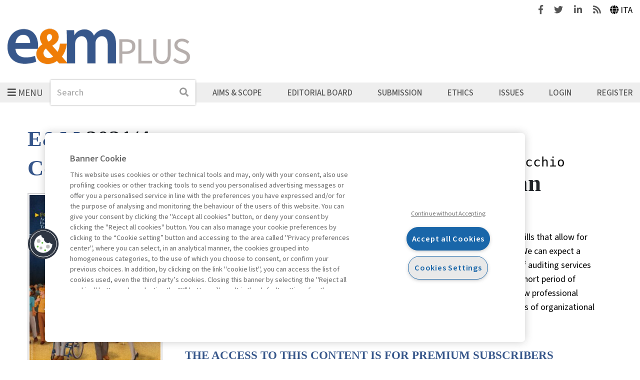

--- FILE ---
content_type: text/html; charset=UTF-8
request_url: https://emplus.egeaonline.it/en/61/archivio-rivista/rivista/3455105/articolo/3455214
body_size: 33237
content:
<!DOCTYPE html>
<html lang="en">

<head><base href="https://emplus.egeaonline.it/" />
    <meta http-equiv="Content-Type" content="text/html; charset=UTF-8" />
    <meta http-equiv="X-UA-Compatible" content="IE=edge">
    <meta name="viewport" content="width=device-width, initial-scale=1" />

    <title>How Technology Helps Auditors an Companies - Economia &amp; Management</title>
    
<meta property="og:type" content="website">
<meta http-equiv="content-language" content="en" />
<meta property="og:title" content="How Technology Helps Auditors an Companies" />
<link rel="canonical" href="https://emplus.egeaonline.it/en/61/archivio-rivista/rivista/3455105/articolo/3455214" />
<meta property="og:url" content="https://emplus.egeaonline.it/en/61/archivio-rivista/rivista/3455105/articolo/3455214" />
    <link rel="stylesheet" href="https://stackpath.bootstrapcdn.com/bootstrap/4.2.1/css/bootstrap.min.css" integrity="sha384-GJzZqFGwb1QTTN6wy59ffF1BuGJpLSa9DkKMp0DgiMDm4iYMj70gZWKYbI706tWS" crossorigin="anonymous">
    <link rel="stylesheet" href="https://use.fontawesome.com/releases/v5.6.3/css/all.css" integrity="sha384-UHRtZLI+pbxtHCWp1t77Bi1L4ZtiqrqD80Kn4Z8NTSRyMA2Fd33n5dQ8lWUE00s/" crossorigin="anonymous">
    <link rel="stylesheet" type="text/css" href="//cdn.jsdelivr.net/npm/slick-carousel@1.8.1/slick/slick.css" />

    <link href="https://fonts.googleapis.com/css?family=Roboto:300,400,400i,500,500i,700,700i" rel="stylesheet">
    <link href="https://fonts.googleapis.com/css?family=Roboto+Mono:400,400i,500,500i,700,700i" rel="stylesheet">
    <link href="https://fonts.googleapis.com/css?family=Playfair+Display:400,400i,700,700i" rel="stylesheet">
    <link href="https://fonts.googleapis.com/css?family=Open+Sans:400,400i,600,600i,700,700i" rel="stylesheet">
    
    <script src="https://code.jquery.com/jquery-3.3.1.min.js" integrity="sha256-FgpCb/KJQlLNfOu91ta32o/NMZxltwRo8QtmkMRdAu8=" crossorigin="anonymous"></script>

            <script type="text/javascript" src="https://cdn.cookielaw.org/consent/114a8ef4-43fd-4c8b-b21e-489237c37b4b/OtAutoBlock.js"></script>
        <script src="https://cdn.cookielaw.org/scripttemplates/otSDKStub.js" type="text/javascript" charset="UTF-8" data-domain-script="114a8ef4-43fd-4c8b-b21e-489237c37b4b"></script>
    
    <link rel="stylesheet" href="./cache/emplus/66f6181bcb4cff4cd38fbc804a036db6.css" type="text/css" />    <meta name="keywords" content="Auditing, Digital transformation, Business">
<meta name="citation_author" content="Cameran, Mara">
<meta name="citation_author" content="Ditillo, Angelo">
<meta name="citation_author" content="Pettinicchio, Angela">
<meta name="citation_journal_title" content="E&M">
<meta name="citation_publisher" content="Egea">
<meta name="citation_title" content="How Technology Helps Auditors an Companies">
<meta name="citation_publication_date" content="2021">
<meta name="citation_issue" content="4">
<meta name="citation_abstract_html_url" content="https://emplus.egeaonline.it/en/61/archivio-rivista/rivista/3455105/articolo/3455214">
<meta name="citation_pdf_url" content="https://digitalibri.egeaonline.it/getFile.php?id=28307">
<meta name="citation_language" content="en">
<script type="text/javascript" src="static/glizy/core/js/dejavu/loose/dejavu.min.js?v=2.6.0"></script><script type="text/javascript" src="static/glizy/core/js/Glizy.js?v=2.6.0"></script><script type="text/javascript" src="static/glizy/core/js/locale/en.js"></script><script type="text/javascript">
// <![CDATA[
if (typeof(Glizy)!='object') Glizy = {}; Glizy.baseUrl ="https://emplus.egeaonline.it"; Glizy.ajaxUrl = "ajax.php?pageId=61&ajaxTarget=Page&action=";
// ]]>
</script><script type="text/javascript">
// <![CDATA[
if (typeof(Glizy)!='object') Glizy = {}; Glizy.slideShowSpeed = 5000;
// ]]>
</script><link rel="alternate" type="application/rss+xml" title="RSS 2.0" href="https://emplus.egeaonline.it/feed.php?type=rss2" /><link rel="alternate" type="text/xml" title="RSS .92" href="https://emplus.egeaonline.it/feed.php?type=rss092" /><link rel="alternate" type="application/atom+xml" href="https://emplus.egeaonline.it/feed.php?type=atom030" />
            <script src="static/egea/templates/emplus/../../idp/isPassive-shibboleth-check.js"></script>
    
    <link href="static/egea/templates/emplus/css/areaweb_custom/emplus.css" rel="stylesheet"></head>

<body id="body" class="d-flex flex-column">
    <a class="skip-accessibility skip-top" href="https://emplus.egeaonline.it/en/61/archivio-rivista/rivista/3455105/articolo/3455214#mainContent">Go to Main Content</a>
    <a class="skip-accessibility skip-top" href="https://emplus.egeaonline.it/en/61/archivio-rivista/rivista/3455105/articolo/3455214#footer">Go to Bottom</a>

    <header id="header" class="header">
        <div id="header-tools" class="header-tools d-flex justify-content-end align-items-center">
            <div class="social">
                                    <a href="https://www.facebook.com/economiaemanagement?fref=ts" target="_blank">
                        <span class="sr-only">Facebook</span>
                        <i class="fab fa-facebook-f" aria-hidden="true"></i>
                    </a>
                    <a class="ml-3" href="https://twitter.com/EeMPlus" target="_blank">
                        <span class="sr-only">Twitter</span>
                        <i class="fab fa-twitter" aria-hidden="true"></i>
                    </a>
                    <a class="ml-3" href="https://www.linkedin.com/company/economia-&-management?trk=biz-companies-cym" target="_blank">
                        <span class="sr-only">Linkedin</span>
                        <i class="fab fa-linkedin-in" aria-hidden="true"></i>
                    </a>
                
                                    <a class="feeds ml-3" href="https://emplus.egeaonline.it/en/rssindex/">
                        <span class="sr-only">Feeds</span>
                        <i class="fas fa-rss" aria-hidden="true"></i>
                    </a>
                            </div>
            <ul class="choose-languages list-inline ml-3 mb-0" id="languages"><li class="it"><a href="https://emplus.egeaonline.it/en/61/archivio-rivista/rivista/3455105/articolo/3455214?language=it" title="Italiano">Italiano</a></li><li class="en"><a href="https://emplus.egeaonline.it/en/61/archivio-rivista/rivista/3455105/articolo/3455214?language=en" class="active" title="English">English</a></li></ul>        </div>
        <nav id="header-navbar" class="navbar pr-0 pl-0 pb-0" aria-label="Main navigation">
            <div class="w-100 pb-3">
                <a class="navbar-brand no-hover" href="https://emplus.egeaonline.it">
                    <img src="https://emplus.egeaonline.it/getImage.php?id=1880&w=&h=&c=0&co=1&f=0&t=0&.jpg" alt="Economia & Management" />
                </a>
            </div>
                        <div class="d-flex flex-column-reverse flex-md-row align-items-center position-relative main-nav">
                <div class="sub-nav">
                    <button id="navbarToggler" type="button" class="navbar-toggler" aria-haspopup="true" aria-controls="navbarText" aria-expanded="false">
                        <i class="fas fa-bars pr-1" aria-hidden="true"></i><span>Menu</span>
                    </button>
                    <div id="navbarText" class="collapse navbar-collapse">
                        <button type="button" class="close position-absolute js-navbar-close-btn">
                            <i class="fas fa-times pr-1" aria-hidden="true"></i>Close                        </button>
                        <div class="navbar-nav flex-row flex-wrap">
                            <ul class="nav-items d-flex flex-column list-unstyled"><li class="sections">Sections</li><li class="nav-item"><a href="https://emplus.egeaonline.it/en/469/editorials" class="nav-link" title="Editorials">Editorials</a></li><li class="nav-item"><a href="https://emplus.egeaonline.it/en/470/highlights" class="nav-link" title="Highlights">Highlights</a></li><li class="nav-item"><a href="https://emplus.egeaonline.it/en/75/opinions-interviews" class="nav-link" title="Opinions &amp; Interviews">Opinions &amp; Interviews</a></li><li class="nav-item"><a href="https://emplus.egeaonline.it/en/467/management-tips" class="nav-link" title="Management Tips">Management Tips</a></li><li class="nav-item"><a href="https://emplus.egeaonline.it/en/369/podcasts" class="nav-link" title="Podcasts">Podcasts</a></li></ul><ul class="nav-items d-flex flex-column list-unstyled"><li class="nav-item"><a href="https://emplus.egeaonline.it/en/471/innovation-growth" class="nav-link" title="Innovation &amp; Growth">Innovation &amp; Growth</a></li><li class="nav-item"><a href="https://emplus.egeaonline.it/en/354/economy-markets" class="nav-link" title="Economy &amp; Markets">Economy &amp; Markets</a></li><li class="nav-item"><a href="https://emplus.egeaonline.it/en/465/finance" class="nav-link" title="Finance">Finance</a></li><li class="nav-item"><a href="https://emplus.egeaonline.it/en/466/nextgen-management" class="nav-link" title="NextGen Management">NextGen Management</a></li><li class="nav-item"><a href="https://emplus.egeaonline.it/en/468/sustainability" class="nav-link" title="Sustainability">Sustainability</a></li></ul><ul class="nav-items d-flex flex-column list-unstyled"><li class="nav-item"><a href="https://emplus.egeaonline.it/en/489/special-issues" class="nav-link" title="Special Issues">Special Issues</a></li><li class="nav-item"><a href="https://emplus.egeaonline.it/en/481/e-m-talkspace" class="nav-link" title="E&amp;M TalkSpace">E&amp;M TalkSpace</a></li><li class="nav-item"><a href="https://emplus.egeaonline.it/en/472/archive" class="nav-link" title="Archive">Archive</a></li></ul>                        </div>
                    </div>
                </div>
                <div class="position-relative search">
                    <form method="get" action="https://emplus.egeaonline.it/en/34/search">
    <div class="form-inline">
        <label for="headerSearch" class="sr-only">Search</label>
        <input id="headerSearch" name="search" type="search" class="form-control" autocomplete="off" placeholder="Search"/>
        <button type="submit" class="btn btn-no-bg btn-dx btn-search p-1">
            <span class="sr-only">Search</span>
            <i class="fas fa-search" aria-hidden="true"></i>
        </button>
        <!-- <button id="searchListBtn" type="button" class="btn btn-no-bg btn-dx">
            <i class="fas fa-caret-down js-down" aria-hidden="true"></i>
            <i class="fas fa-caret-up js-up" aria-hidden="true"></i>
        </button> -->
    </div>
    <input type="hidden" name="order" value="relevance"/>
    <input type="hidden" name="paginate_pageNum" value="1"/>
</form>                                    </div>
                <ul class="navbar-nav align-items-center navbar-expand w-100" id="metanavigation"><li class=" "><a href="https://emplus.egeaonline.it/en/460/aims-scope" title="Aims &amp; Scope">Aims &amp; Scope</a></li><li class=" "><a href="https://emplus.egeaonline.it/en/461/editorial-board" title="Editorial Board">Editorial Board</a></li><li class=" "><a href="https://emplus.egeaonline.it/en/459/submission" title="Submission">Submission</a></li><li class=" "><a href="https://emplus.egeaonline.it/en/462/ethics" title="Ethics">Ethics</a></li><li class=" "><a href="https://emplus.egeaonline.it/en/61/archivio-rivista" title="Issues">Issues</a></li><li class=" "><a href="https://emplus.egeaonline.it/en/29/login" title="Login">Login</a></li><li class="orange-background "><a href="https://emplus.egeaonline.it/en/6/register" title="Register">Register</a></li></ul>            </div>
        </nav>
    </header>

    <main id="mainContent" class="flex-fill d-flex flex-column">
                <div class="container-fluid h-100 flex-fill d-flex flex-column">
                                                        <section class="bg bg-white">
                    <div class="max-width-content mb-4 pr-base pl-base">

                        <div class="row">
                            <div class="col-sm-auto mb-1">
                                <h1 class="text-primary text-big pageTitle">
                                    E&M                                </h1>
                                <h2  id="subtitle" class="pageSubtitle">2021/4</h2>                            </div>

                                                                                </div>

                                                                            <div class="row">
                                <div class="col-md-4 col-lg-3 card-mag-detail">
    <h2 class="text-primary sub-title">Contents</h2>
    <img src="https://digitalibri.egeaonline.it/getImage.php?id=28292&amp;w=318&amp;h=464&amp;c=0&amp;co=1&amp;f=0&amp;t=0&amp;.jpg" alt="E&amp;M - 2021/4"/>
    <nav aria-label="Contents">
        <div class="card card-mag border-0">
            <h3 class="title">Editorial</h3>
            <ul class="index list-unstyled">
                <li>
                    <a href="https://emplus.egeaonline.it/en/61/archivio-rivista/rivista/3455105/articolo/3455106" class="">Between Vision and Organization: The Teaching of Social Movements</a>
                </li>
            </ul>
        </div><div class="card card-mag border-0">
            <h3 class="title">Dossier. Scenarios and Challenges</h3>
            <ul class="index list-unstyled">
                <li>
                    <a href="https://emplus.egeaonline.it/en/61/archivio-rivista/rivista/3455105/articolo/3455108" class="">Enemy Number One: Rhetoric</a>
                </li><li>
                    <a href="https://emplus.egeaonline.it/en/61/archivio-rivista/rivista/3455105/articolo/3455115" class="">Where Resistance Lurks</a>
                </li><li>
                    <a href="https://emplus.egeaonline.it/en/61/archivio-rivista/rivista/3455105/articolo/3455121" class="">Conflict Management Is The Great Challenge</a>
                </li><li>
                    <a href="https://emplus.egeaonline.it/en/61/archivio-rivista/rivista/3455105/articolo/3455130" class="">Gender Parity: the Necessary Investment</a>
                </li>
            </ul>
        </div><div class="card card-mag border-0">
            <h3 class="title">Dossier. Business, Society, and Law</h3>
            <ul class="index list-unstyled">
                <li>
                    <a href="https://emplus.egeaonline.it/en/61/archivio-rivista/rivista/3455105/articolo/3455138" class="">Gender Pay Gap: The Role of Businesses</a>
                </li><li>
                    <a href="https://emplus.egeaonline.it/en/61/archivio-rivista/rivista/3455105/articolo/3455145" class="">Women and the PA: A Case of Half Success</a>
                </li><li>
                    <a href="https://emplus.egeaonline.it/en/61/archivio-rivista/rivista/3455105/articolo/3455157" class="">What Future for Gender Budgeting?</a>
                </li><li>
                    <a href="https://emplus.egeaonline.it/en/61/archivio-rivista/rivista/3455105/articolo/3455163" class="">What Unions Can and Must Do</a>
                </li><li>
                    <a href="https://emplus.egeaonline.it/en/61/archivio-rivista/rivista/3455105/articolo/3455170" class="">Managing Disability Beyond the Stigma</a>
                </li><li>
                    <a href="https://emplus.egeaonline.it/en/61/archivio-rivista/rivista/3455105/articolo/3455176" class="">It’s Decision Time on Migrants</a>
                </li><li>
                    <a href="https://emplus.egeaonline.it/en/61/archivio-rivista/rivista/3455105/articolo/3455186" class="">The Body of Law Against Discrimination</a>
                </li>
            </ul>
        </div><div class="card card-mag border-0">
            <h3 class="title">Visual readings</h3>
            <ul class="index list-unstyled">
                <li>
                    <a href="https://emplus.egeaonline.it/en/61/archivio-rivista/rivista/3455105/articolo/3455195" class="">The Challenges and Methods of Remote Sales</a>
                </li>
            </ul>
        </div><div class="card card-mag border-0">
            <h3 class="title">Focus. Accounting</h3>
            <ul class="index list-unstyled">
                <li>
                    <a href="https://emplus.egeaonline.it/en/61/archivio-rivista/rivista/3455105/articolo/3455197" class="">The New Direction of Accounting</a>
                </li><li>
                    <a href="https://emplus.egeaonline.it/en/61/archivio-rivista/rivista/3455105/articolo/3455199" class="">In Management Control the Goal Is to Align Measures and Strategies</a>
                </li><li>
                    <a href="https://emplus.egeaonline.it/en/61/archivio-rivista/rivista/3455105/articolo/3455214" class="active">How Technology Helps Auditors an Companies</a>
                </li>
            </ul>
        </div><div class="card card-mag border-0">
            <h3 class="title">Focus. Agribusiness</h3>
            <ul class="index list-unstyled">
                <li>
                    <a href="https://emplus.egeaonline.it/en/61/archivio-rivista/rivista/3455105/articolo/3455220" class="">The New Season of Agribusiness</a>
                </li><li>
                    <a href="https://emplus.egeaonline.it/en/61/archivio-rivista/rivista/3455105/articolo/3455222" class="">The Entire Supply Chain Faces the test of Innovation</a>
                </li><li>
                    <a href="https://emplus.egeaonline.it/en/61/archivio-rivista/rivista/3455105/articolo/3455228" class="">The New Rules on European and Italian Agricultural Policy</a>
                </li><li>
                    <a href="https://emplus.egeaonline.it/en/61/archivio-rivista/rivista/3455105/articolo/3455236" class="">The Growth of Vertical Farming Between Reality and Promises</a>
                </li>
            </ul>
        </div><div class="card card-mag border-0">
            <h3 class="title">Banking</h3>
            <ul class="index list-unstyled">
                <li>
                    <a href="https://emplus.egeaonline.it/en/61/archivio-rivista/rivista/3455105/articolo/3455241" class="">Banks and Human Resources: Rethinking the Relationship</a>
                </li>
            </ul>
        </div><div class="card card-mag border-0">
            <h3 class="title">People management</h3>
            <ul class="index list-unstyled">
                <li>
                    <a href="https://emplus.egeaonline.it/en/61/archivio-rivista/rivista/3455105/articolo/3455250" class="">Bringing Employee Well-Being Back to the Center of Business</a>
                </li>
            </ul>
        </div><div class="card card-mag border-0">
            <h3 class="title">New forms of consumption</h3>
            <ul class="index list-unstyled">
                <li>
                    <a href="https://emplus.egeaonline.it/en/61/archivio-rivista/rivista/3455105/articolo/3455256" class="">All the Social and Environmental Value of the Bikeconomy</a>
                </li>
            </ul>
        </div>
    </nav>
    
    <div class="go-to-archive">
        <a class="go-to-archive" href="https://emplus.egeaonline.it/en/61/archivio-rivista/rivista/3455105">
            <i class="fas fa-caret-left" aria-hidden="true"></i>
            <span class="go-to-archive-label">Magazine archive</span>
        </a>
    </div>
</div><div class="col-md-7 col-lg-9 card-mag-detail">
    <div class="row flex-row card card-article border-0">
        <div class="col">
            <div class="article-detail">
                
                    <button type="button" class="info js-authorpopup" aria-expanded="false" data-id="93" aria-controls="popup_author93">Mara Cameran</button>
                
                    <button type="button" class="info js-authorpopup" aria-expanded="false" data-id="257" aria-controls="popup_author257">Angelo Ditillo</button>
                
                    <button type="button" class="info js-authorpopup" aria-expanded="false" data-id="94" aria-controls="popup_author94">Angela Pettinicchio</button>
                

                <div class="row author-detail d-none mx-auto" id="popup_author93">
                    <div class="col px-0">
                        <span class="author-name text-primary">Mara Cameran</span>
                        <div><p>ricercatore di Contabilit&agrave; e bilancio dell&rsquo;Universit&agrave; Bocconi e Senior Professor della SDA Bocconi.</p></div>
                    </div>
                    <div class="col-auto px-0">
                        <img class="author-photo" src="https://digitalibri.egeaonline.it/getImage.php?id=15359&amp;w=200&amp;h=200&amp;c=0&amp;co=1&amp;f=0&amp;t=0&amp;.jpg" alt="Mara Cameran"/>
                    </div>
                    <div class="col-12 d-flex justify-content-between flex-wrap px-0">
                        <p class="author-contact mb-3 mb-sm-0"><a href="mailto:mara.cameran@unibocconi.it " title="mara.cameran@unibocconi.it ">mara.cameran@unibocconi.it </a></p>
                        <button type="button" class="author-detail-close" id="close_author93">
                            <span>Close</span>
                            <i class="fas fa-times" aria-hidden="true"></i>
                        </button>
                    </div>
                </div><div class="row author-detail d-none mx-auto" id="popup_author257">
                    <div class="col px-0">
                        <span class="author-name text-primary">Angelo Ditillo</span>
                        <div><p>&egrave; professore di Programmazione e Controllo presso l&rsquo;Universit&agrave; Bocconi e SDA Professor di Accounting &amp; Control presso la SDA Bocconi School of Management.&nbsp;</p></div>
                    </div>
                    <div class="col-auto px-0">
                        <img class="author-photo" src="https://digitalibri.egeaonline.it/getImage.php?id=19715&amp;w=200&amp;h=200&amp;c=0&amp;co=1&amp;f=0&amp;t=0&amp;.jpg" alt="Angelo Ditillo"/>
                    </div>
                    <div class="col-12 d-flex justify-content-between flex-wrap px-0">
                        <p class="author-contact mb-3 mb-sm-0"><a href="mailto:angelo.ditillo@unibocconi.it" title="angelo.ditillo@unibocconi.it">angelo.ditillo@unibocconi.it</a></p>
                        <button type="button" class="author-detail-close" id="close_author257">
                            <span>Close</span>
                            <i class="fas fa-times" aria-hidden="true"></i>
                        </button>
                    </div>
                </div><div class="row author-detail d-none mx-auto" id="popup_author94">
                    <div class="col px-0">
                        <span class="author-name text-primary">Angela Pettinicchio</span>
                        <div>Assistant Professor e docente di Financial Reporting and International Accounting all’Università Bocconi. Docente della SDA Bocconi</div>
                    </div>
                    <div class="col-auto px-0">
                        <img class="author-photo" src="https://digitalibri.egeaonline.it/getImage.php?id=15282&amp;w=200&amp;h=200&amp;c=0&amp;co=1&amp;f=0&amp;t=0&amp;.jpg" alt="Angela Pettinicchio"/>
                    </div>
                    <div class="col-12 d-flex justify-content-between flex-wrap px-0">
                        <p class="author-contact mb-3 mb-sm-0"><a href="mailto:angela.pettinicchio@unibocconi.it  " title="angela.pettinicchio@unibocconi.it  ">angela.pettinicchio@unibocconi.it  </a></p>
                        <button type="button" class="author-detail-close" id="close_author94">
                            <span>Close</span>
                            <i class="fas fa-times" aria-hidden="true"></i>
                        </button>
                    </div>
                </div>

                <h2 class="title">How Technology Helps Auditors an Companies</h2>
                <div class="abstract text-secondary"><p>Auditing activities require, and will increasingly require, the availability of knowledge and skills that allow for properly analyzing and using data and information obtained thanks to new technologies.#We can expect a significant impact due to technological transformation in terms of efficacy and efficiency of auditing services provided to clients, but that impact will not necessarily take place without a cost and in a short period of time.#Auditing firms will increasingly need to make use of digital specialists and include new professional figures within their auditing teams, with repercussions that are not easy to foresee in terms of organizational dynamics, team dynamics, and costs, that will need to be carefully managed.</p></div>
                

                

                
                <div class="article-subscr">
                    
    

    

    
        <p class="font-title text-uppercase  text-primary mb-4">THE ACCESS TO THIS CONTENT IS FOR PREMIUM SUBSCRIBERS ONLY</p>
        <p>
            Are you a subscriber?
            <a class="text-uppercase text-primary text-underline" href="https://emplus.egeaonline.it/en/29/login?backUrl=https%3A%2F%2Femplus.egeaonline.it%2Fen%2F61%2Farchivio-rivista%2Frivista%2F3455105%2Farticolo%2F3455214">Login</a>
            or
            <a class="text-uppercase text-primary text-underline" target="_blank" href="https://emplus.egeaonline.it/it/8/abbonamenti">subscribe</a>.
        </p>
    

                </div>
            </div>
        </div>
    </div>

    
</div>                            </div>
                        
                    </div>
                </section>
            
                                        <section class="bg bg-white-floral container-fluid-p-small">
                    <div class="max-width-content mb-4 pr-base pl-base">
                        <div class="row">
                            <div class="related-content col-12">
    <div class="row">
        <div class="col-12">
            <h2 class="text-primary mb-4">Related contents</h2>
        </div>
        <div class="col-lg-4 mb-3 mb-lg-5 mb-lg-0">
            <div class="card card-related-content pr-0 pl-0 border-0">
                <div class="content-type">
                    
                    
                    <img alt="Per abbonati" title="Per abbonati" src="static/egea/templates/areaweb/img/related-contents/red-padlock.png"/>
                    <h3 class="text-uppercase">Articolo</h3>
                </div>
                <div class="content d-flex">
                    <a href="https://emplus.egeaonline.it/en/61/archivio-rivista/rivista/3455105/articolo/3455199">
                        <img src="https://digitalibri.egeaonline.it/getImage.php?id=28292&amp;w=150&amp;h=220&amp;c=0&amp;co=1&amp;f=0&amp;t=0&amp;.jpg" alt="In Management Control the Goal Is to ..."/>
                    </a>
                    <div class="ml-base">
                        <h4 class="title text-uppercase mb-0">
                            <a href="https://emplus.egeaonline.it/en/61/archivio-rivista/rivista/3455105/articolo/3455199">In Management Control the Goal Is to ...</a>
                        </h4>
                        <span class="info">di Dossi Andrea, Meloni Gianluca</span>
                        <p>Relevance, systemic approach, ability to influence, and ability to generate trust are the four key principles in order to inspire the mission, logics, models, activities, and skills of the Management ...</p>
                    </div>
                </div>
            </div>
        </div><div class="col-lg-4 mb-3 mb-lg-5 mb-lg-0">
            <div class="card card-related-content pr-0 pl-0 border-0">
                <div class="content-type">
                    <img alt="Accedi" title="Accedi" src="static/egea/templates/areaweb/img/related-contents/green-padlock.png"/>
                    
                    
                    <h3 class="text-uppercase">Diversity management</h3>
                </div>
                <div class="content d-flex">
                    <a href="en/go/egea.modules.blog/979">
                        <img src="getImage.php?id=341&amp;w=*&amp;h=166&amp;c=0&amp;co=1&amp;f=0&amp;t=0&amp;.jpg" alt="More Women on Boards of Directors: ..."/>
                    </a>
                    <div class="ml-base">
                        <h4 class="title text-uppercase mb-0">
                            <a href="en/go/egea.modules.blog/979">More Women on Boards of Directors: ...</a>
                        </h4>
                        <span class="info">di Simona Cuomo</span>
                        <p></p>
                    </div>
                </div>
            </div>
        </div>
    </div>
    <div class="information">
        <p class="info mb-base mr-base">Book access is for subscribers only</p>
        <ul class="list-unstyled legend">
            <li>Legend:</li>
            <li>Enter</li>
            <li>For registered</li>
            <li>For subscribers</li>
        </ul>
    </div>
</div>                        </div>
                    </div>
                </section>
            
                    </div>
    </main>

    <footer id="footer" class="footer">
        <div class="max-width-content d-flex flex-column flex-sm-row flex-sm-wrap">
            <a class="navbar-brand no-hover" href="https://emplus.egeaonline.it">
                <img src="https://emplus.egeaonline.it/getImage.php?id=1880&w=&h=&c=0&co=1&f=0&t=0&.jpg" alt="Economia & Management" />            </a>
                            <nav aria-label="Footer navigation">
                    <ul class="list-unstyled" id="footerLinks"><li class=" "><a href="https://emplus.egeaonline.it/en/10/contacts" title="Contacts">Contacts</a></li><li class=" "><a href="https://emplus.egeaonline.it/en/8/subscribe" title="Subscribe">Subscribe</a></li><li class=" "><a href="https://emplus.egeaonline.it/en/473/archived-columns" title="Archived columns">Archived columns</a></li><li class=" "><a href="https://emplus.egeaonline.it/en/12/privacy" title="Privacy">Privacy</a></li><li class=" "><a href="https://emplus.egeaonline.it/en/433/cookie-policy" title="Cookie policy">Cookie policy</a></li><li class=" "><a href="https://emplus.egeaonline.it/en/453/whistleblowing" title="Whistleblowing">Whistleblowing</a></li><li class=" "><a href="https://emplus.egeaonline.it/en/487/accessibility-statement" title="Accessibility statement">Accessibility statement</a></li><li class=" "><a href="https://emplus.egeaonline.it/en/488/mappa-del-sito" title="Mappa del sito">Mappa del sito</a></li></ul>                </nav>
                        <div class="social">
                                    <a href="https://www.facebook.com/economiaemanagement?fref=ts" target="_blank">
                        <span class="sr-only">Facebook</span>
                        <i class="fab fa-facebook-f" aria-hidden="true"></i>
                    </a>
                    <a class="ml-4" href="https://twitter.com/EeMPlus" target="_blank">
                        <span class="sr-only">Twitter</span>
                        <i class="fab fa-twitter" aria-hidden="true"></i>
                    </a>
                    <a class="ml-4" href="https://www.linkedin.com/company/economia-&-management?trk=biz-companies-cym" target="_blank">
                        <span class="sr-only">Linkedin</span>
                        <i class="fab fa-linkedin-in" aria-hidden="true"></i>
                    </a>
                
                                    <a class="ml-4" href="https://emplus.egeaonline.it/en/rssindex/">
                        <span class="sr-only">Feeds</span>
                        <i class="fas fa-rss" aria-hidden="true"></i>
                    </a>
                            </div>
            <div>
                <a href="https://emplus.egeaonline.it" class="logo no-hover">
                    <img src="static/egea/templates/emplus/images/egea-logo.png" alt="Egea" />
                </a>
            </div>
        </div>
        <a class="skip-accessibility skip-bottom" href="https://emplus.egeaonline.it/en/61/archivio-rivista/rivista/3455105/articolo/3455214#body">Back to Top</a>
    </footer>

    <script src="https://stackpath.bootstrapcdn.com/bootstrap/4.2.1/js/bootstrap.bundle.min.js" integrity="sha384-zDnhMsjVZfS3hiP7oCBRmfjkQC4fzxVxFhBx8Hkz2aZX8gEvA/jsP3eXRCvzTofP" crossorigin="anonymous"></script>
    <script type="text/javascript" src="//cdn.jsdelivr.net/npm/slick-carousel@1.8.1/slick/slick.min.js"></script>
    <script src="static/egea/templates/emplus/./js/main.js?v=1.0"></script>
    <script async src="https://www.googletagmanager.com/gtag/js?id=UA-73075448-1"></script>
<script>
window.dataLayer = window.dataLayer || [];
function gtag(){dataLayer.push(arguments);}
gtag('js', new Date());
gtag('config', 'UA-73075448-1', { 'anonymize_ip': true });
</script></body>

</html> 